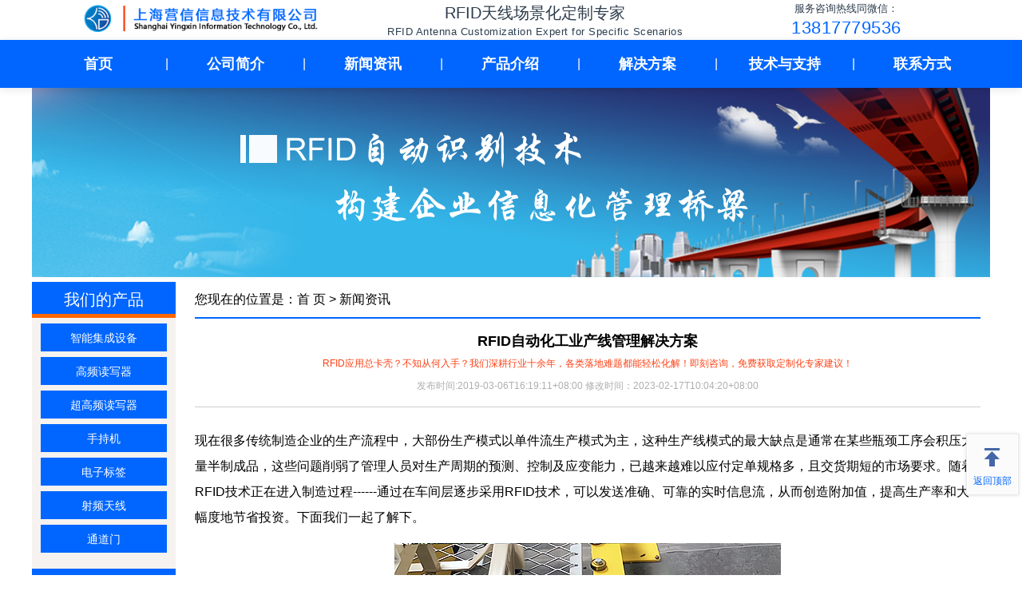

--- FILE ---
content_type: text/html
request_url: http://www.hfrfid.com/rfid/news/824.html
body_size: 19021
content:
<!DOCTYPE HTML>
<html xmlns="http://www.w3.org/1999/xhtml" lang="zh" prefix="og: https://ogp.me/ns#" >
<head>
    <meta http-equiv="Content-Type" content="text/html; charset=gbk">
    <title>RFID自动化工业产线管理解决方案</title>
    <meta name="Keywords" content="RFID技术，生产线管理">
    <meta name="Description" content="基于RFID技术的生产线管理系统成为解决上述问题的有效方案之一，通过采用RFID技术，系统能够自动采集生产数据和设备状态数据，为生产管理者提供生产线所有工序环节的“实时数据”，并且能够结合各工序设备的工艺特点和相关的工艺、质量指标参数，进行各生产重要环节的工艺参数和设备运行参数等生产信息的在线监测和分析，帮助企业实现生产过程中半成品工序、成品工序的计量、仓储的出入库管理的自动化和信息化集成，从而做到对生产操作进行自动实时跟踪，可有效地对各生产岗位进行监督、对产品质量的稳定性和工艺参数的执行率进行监督。">
    <meta property="og:title" content="RFID自动化工业产线管理解决方案" >
    <meta property="og:image" content="http://www.hfrfid.com/rfidtu/RFIDyyyzdcxgl.jpg">
    <meta property="og:image:width" content="484" >
    <meta property="og:image:height" content="300" >
    <meta property="og:image:type" content="image/jpeg" >
    <meta property="og:image:alt" content="RFID自动化工业产线管理解决方案">
    <meta property="og:description" content="基于RFID技术的生产线管理系统成为解决上述问题的有效方案之一，通过采用RFID技术，系统能够自动采集生产数据和设备状态数据，为生产管理者提供生产线所有工序环节的“实时数据”，并且能够结合各工序设备的工艺特点和相关的工艺、质量指标参数，进行各生产重要环节的工艺参数和设备运行参数等生产信息的在线监测和分析，帮助企业实现生产过程中半成品工序、成品工序的计量、仓储的出入库管理的自动化和信息化集成，从而做到对生产操作进行自动实时跟踪，可有效地对各生产岗位进行监督、对产品质量的稳定性和工艺参数的执行率进行监督。">
    <meta property="og:type" content="article">
    <meta property="article:published_time" content="2019-03-06T16:19:11+08:00" >
    <meta property="article:modified_time" content="2023-02-17T10:04:20+08:00" >
    <meta property="og:site_name" content="RFID天线场景化定制专家-智能柜抗金属天线|智能书架书立天线|闸机远距离天线|全类型电子标签读写器天线研发生产">
    <meta property="og:locale" content="zh_CN">
    <meta property="og:url" content="http://www.hfrfid.com/rfid/news/824.html" >
    <meta property="og:product:brand" content="营信">
    <meta name="robots" content="follow, index, max-snippet:-1, max-video-preview:-1, max-image-preview:large">
    <meta name="Author" content="上海营信信息技术有限公司">
    <meta name="format-detection" content="telephone=no, email=no, address=no"> 
    <meta name="mobile-web-app-capable" content="yes">
    <meta name="renderer" content="webkit">
    <meta name="theme-color" content="#0066ff">
    <link rel="manifest" href="/site.webmanifest">
    <link rel="canonical" href="http://www.hfrfid.com/rfid/news/824.html">
    <link rel="alternate" media="only screen and (max-width: 769px)" href="http://www.hfrfid.com/wap/rfid/news/824.html">
    <link rel="alternate" hreflang="zh" href="http://www.hfrfid.com/rfid/news/824.html">
    <link href="/favicon.ico" rel="shortcut icon" type="image/x-icon" >
    <link rel="icon" type="image/png" sizes="16x16" href="http://www.hfrfid.com/logo16.png" >
    <link rel="icon" type="image/png" sizes="32x32" href="http://www.hfrfid.com/logo32.png" >
    <link rel="icon" type="image/png" sizes="96x96" href="http://www.hfrfid.com/logo96.png" >
    <link rel="icon" type="image/png" sizes="192x192" href="http://www.hfrfid.com/logo192.png" >
    <link rel="apple-touch-icon" sizes="180x180" href="http://www.hfrfid.com/apple180.png" >
    <link href="/css/public.css" rel="stylesheet">
    <link href="/css/show.css" rel="stylesheet">
    <script type="application/ld+json">
    {
        "@context": "https://schema.org",
        "@graph": [
            {
                "@type": "Organization",
                "@id": "https://www.rfid021.com/#organization",
                "name": "上海营信信息技术有限公司",
                "url": "https://www.rfid021.com/",
                "logo": {
                    "@type": "ImageObject",
                    "url": "https://www.rfid021.com/images/logo.png",
                    "caption": "上海营信信息技术有限公司Logo",
                    "width": 456,
                    "height": 456
                },
                "areaServed": {
                    "@type": "Place",
                    "name": "全球"
                },
                "contactPoint": {
                    "@type": "ContactPoint",
                    "telephone": "+86-13817779536",
                    "contactType": "销售顾问",
                    "availableLanguage": "中文",
                    "areaServed": "全球"
                }
            },
            {
                "@type": "Organization",
                "@id": "http://www.hfrfid.com/#organization",
                "name": "上海营信-RFID天线分站",
                "url": "http://www.hfrfid.com/",
                "parentOrganization": { "@id": "https://www.rfid021.com/#organization" },
                "areaServed": {
                    "@type": "Place",
                    "name": "全球"
                },
                "description": "上海营信专注RFID电子标签读写器天线研发生产，提供阅读器天线场景化定制服务：可根据智能试剂柜、耗材柜、档案管理柜、书柜（书立天线）、展示台、借还台、分拣线、雪闸门禁签到等金属和复杂场景，精准设计适配层板天线、平板天线、软体天线等读写器RFID天线，同时供应高增益天线（远距离识别）、近场天线（近距离读取）、玻璃钢天线（特殊环境）等性能稳定的超高频天线，全方位满足不同场景识别需求。",
                "contactPoint": {
                    "@type": "ContactPoint",
                    "telephone": "+86-13817779536",
                    "contactType": "销售顾问",
                    "availableLanguage": "中文",
                    "areaServed": "全球"
                },
                "address": {
                    "@type": "PostalAddress",
                    "streetAddress": "上海市恒南路1328号派拉蒙留学生创业园一号楼5楼",
                    "addressLocality": "上海市",
                    "addressRegion": "上海市",
                    "postalCode": "201112",
                    "addressCountry": "CN",
                    "addressCountryName": "中国"
                },
                "logo": {
                    "@type": "ImageObject",
                    "url": "http://www.hfrfid.com/images/logo.png",
                    "caption": "上海营信-RFID天线分站Logo",
                    "width": 456,
                    "height": 456
                }
            },
            {
                "@type": "WebSite",
                "@id": "http://www.hfrfid.com/#website",
                "url": "http://www.hfrfid.com/",
                "name": "上海营信-RFID天线分站",
                "publisher": { "@id": "http://www.hfrfid.com/#organization" },
                "description": "上海营信专注RFID电子标签读写器天线研发生产，提供阅读器天线场景化定制服务：可根据智能试剂柜、耗材柜、档案管理柜、书柜（书立天线）、展示台、借还台、分拣线、雪闸门禁签到等金属和复杂场景，精准设计适配层板天线、平板天线、软体天线等读写器RFID天线，同时供应高增益天线（远距离识别）、近场天线（近距离读取）、玻璃钢天线（特殊环境）等性能稳定的超高频天线，全方位满足不同场景识别需求。"
            },
            {
                "@type": "BreadcrumbList",
                "@id": "http://www.hfrfid.com/#breadcrumb",
                "itemListElement": [
                    {
                        "@type": "ListItem",
                        "position": 1,
                        "name": "上海营信信息技术有限公司",
                        "item": "https://www.rfid021.com/"
                    },
                    {
                        "@type": "ListItem",
                        "position": 2,
                        "name": "上海营信-RFID天线分站",
                        "item": "http://www.hfrfid.com/"
                    },
                    {
                        "@type": "ListItem",
                        "position": 3,
                        "name": "新闻资讯"
                    },
                    {
                        "@type": "ListItem",
                        "position": 4,
                        "name": "RFID自动化工业产线管理解决方案",
                        "item": "http://www.hfrfid.com/rfid/news/824.html"
                    }
                ]
            },
            {
                "@type": "Article",
                "@id": "http://www.hfrfid.com/rfid/news/824.html",
                "headline": "RFID自动化工业产线管理解决方案",
                "image": [
                    {
                        "@type": "ImageObject",
                        "url": "http://www.hfrfid.com/rfidtu/RFIDyyyzdcxgl.jpg",
                        "caption": "RFID自动化工业产线管理解决方案相关图片",
                        "width": 484,
                        "height": 300
                    }
                ],
                "datePublished": "2019-03-06T16:19:11+08:00",
                "dateModified": "2023-02-17T10:04:20+08:00",
                "author": {
                    "@type": "Organization",
                    "name": "上海营信信息技术有限公司",
                    "@id": "https://www.rfid021.com/#organization"
                },
                "publisher": {
                    "@type": "Organization",
                    "name": "上海营信-RFID天线分站",
                    "@id": "http://www.hfrfid.com/#organization",
                    "logo": {
                        "@type": "ImageObject",
                        "url": "http://www.hfrfid.com/images/logo.png"
                    }
                },
                "description": "基于RFID技术的生产线管理系统成为解决上述问题的有效方案之一，通过采用RFID技术，系统能够自动采集生产数据和设备状态数据，为生产管理者提供生产线所有工序环节的“实时数据”，并且能够结合各工序设备的工艺特点和相关的工艺、质量指标参数，进行各生产重要环节的工艺参数和设备运行参数等生产信息的在线监测和分析，帮助企业实现生产过程中半成品工序、成品工序的计量、仓储的出入库管理的自动化和信息化集成，从而做到对生产操作进行自动实时跟踪，可有效地对各生产岗位进行监督、对产品质量的稳定性和工艺参数的执行率进行监督。",
                "mainEntityOfPage": {
                    "@type": "WebPage",
                    "@id": "http://www.hfrfid.com/rfid/news/824.html"
                },
                "articleSection": "RFID新闻资讯，场景化RFID天线定制技术动态与应用案例", 
                "keywords": "RFID技术，生产线管理"  
            }
        ]
    }
    </script> 
</head>
<body>
    <div class="headers">
<div class="header" style="display: flex; align-items: center; height: 50px;">

    <div class="lie1" style="width: 35%; display: flex; justify-content: center; align-items: center;">
        <a href="/" title="RFID天线定制专家-智能柜/书架分拣线专用天线方案">
            <img src="/images/rfidlogo.png" alt="RFID天线定制-智能柜/书架专用天线公司logo" loading="lazy" style="max-height: 40px;">
        </a>
    </div>

    <div class="title-section" style="width: 35%; display: flex; flex-direction: column; justify-content: center; align-items: center;">
        <div style="font-weight: 500; font-size: 20px; color: #2d3c4c; margin: 0; text-align: center; white-space: nowrap;">
            RFID天线场景化定制专家
        </div>
        <span style="font-weight: 400; font-size: 13px; color: #2c3e50; white-space: nowrap; 
                   letter-spacing: 0.5px; margin-top: 2px;">
            RFID Antenna Customization Expert for Specific Scenarios
        </span>
    </div>
    
    <div class="phone-section" style="width: 30%; display: flex; flex-direction: column; justify-content: center; align-items: center;">
        <div style="font-weight: 500; font-size: 13px; color: #2d3c4c; margin: 0; text-align: center; white-space: nowrap;">
            服务咨询热线同微信：
        </div>
        <span style="font-weight: 400; font-size: 22px; color: #0066ff; white-space: nowrap; 
                   letter-spacing: 0.5px; margin-top: 2px;">
            13817779536
        </span>
    </div>
</div>
</div>
    <div class="type">
        <div class="type1">
            <ul>
                <li><a href="/" title="RFID天线定制-智能柜/智能书架专用天线方案">首页</a></li>
                <li class="ge">|</li>
                <li>
                    <a href="/rfid/about/113.html" title="天线研发生产公司-智能柜天线定制企业">公司简介</a>
                    <ul>
                        <li><a href="/rfid/about/113.html"  title="RFID天线研发生产厂家-场景化天线定制专家">公司介绍</a></li>                      
                        <li><a href="/rfid/about/114.html"   title="RFID天线定制-合规说明">法律声明</a></li>                      
                        <li><a href="/rfid/about/112.html"   title="RFID天线定制合作伙伴计划-智能场景天线解决方案合作-RFID天线厂家合作招募">合作伙伴</a></li>                      
                        <li><a href="/rfid/caselist/111-1.html" title="RFID天线应用场景解决方案-成功案例库">典型案例</a></li>      
                    </ul>
                </li>
                <li class="ge">|</li>
                <li>
                    <a href="/rfid/newslist/116-1.html" title="RFID天线以及技术动态-远距离天线案例">新闻资讯</a>
                </li>
                <li class="ge">|</li>
                <li>
                    <a href="/rfid/productlist/119-1.html" title="RFID高频/超高频天线，读写器，手持机，电子标签产品">产品介绍</a>
                    <ul>
                        <li><a href="/rfid/antlist/138-1.html" title="射频天线-试剂柜/层板天线定制">RFID天线</a></li> 
                        <li><a href="/rfid/hflist/122-1.html" title="13.56MHz读写器-试剂柜配套">高频读写器</a></li>                   
                        <li><a href="/rfid/uhflist/121-1.html" title="超高频读写器-远距离天线/近场天线">超高频读写器</a></li> 
                        <li><a href="/rfid/handsetlist/120-1.html" title="手持机-数据采集设备">手持机</a></li> 
                        <li><a href="/rfid/taglist/139-1.html" title="电子标签，抗金属标签">电子标签</a></li>  
                        <li><a href="/rfid/znlist/153-1.html" title="智能柜设备-配套RFID天线">智能集成设备</a></li>                 
                        <li><a href="/rfid/channellist/140-1.html" title="开放式通道门-远距离天线配套">开放式通道门</a></li>   
                    </ul>
                </li>
                <li class="ge">|</li>
                <li>
                    <a href="/rfid/solutionlist/123-1.html" title="RFID天线方案-智能柜层板天线/书立天线定制方案">解决方案</a>
                    <ul>
                        <li><a href="/rfid/logisticslist/125-1.html" title="医疗方案-试剂柜/称重台天线">医疗化工</a></li>                      
                        <li><a href="/rfid/industrylist/128-1.html" title="智能制造-产线/分拣线天线">智能制造</a></li>                      
                        <li><a href="/rfid/personlist/151-1.html" title="人员车辆-高增益/大功率天线应用">人员车辆</a></li>                      
                        <li><a href="/rfid/librarylist/124-1.html" title="图书档案-书立天线/借还台天线">图书档案</a></li>                      
                        <li><a href="/rfid/signlist/126-1.html" title="新零售-展示台13.56MHz天线/圆极化天线应用">智慧零售</a></li>                      
                        <li><a href="/rfid/trafficlist/127-1.html" title="工具管理-大功率天线方案">工具管理</a></li>                      
                        <li><a href="/rfid/clothinglist/152-1.html" title="服装管理-分拣线近场天线">服装管理</a></li>                      
                        <li><a href="/rfid/businesslist/136-1.html" title="其他方案-RFID叉车改装天线">其他方案</a></li>               
                    </ul>
                </li>
                <li class="ge">|</li>
                <li>
                    <a href="/rfid/knowledgelist/134-1.html" title="RFID技术支持-13.56MHz天线资料">技术与支持</a>
                    <ul>
                        <li><a href="/rfid/knowledgelist/134-1.html" title="RFID知识-试剂柜天线原理">RFID知识</a></li>                      
                        <li><a href="/rfid/agreementlist/146-1.html" title="RFID协议-高频天线标准">RFID协议</a></li>                      
                        <li><a href="/rfid/demo/143.html" rel="external nofollow" title="RFID读写器开发包以及天线应用资料下载-开发资源-技术支持">开发包下载</a></li>
                        <li><a href="/rfid/rive/145.html" rel="external nofollow" title="相关驱动下载-读写器驱动-USB驱动-RFID天线配置工具">驱动及工具软件</a></li>                      
                    </ul>
                </li>
                <li class="ge">|</li>
                <li>
                    <a href="/rfid/ontact/130.html"  title="联系我们电话（微信同号）+86-13817779536-RFID天线定制咨询-技术合作申请">联系方式</a>
                </li>
            </ul>
        </div>
    </div>

    
        
    
        
        <div class="hd">
            <img src="/images/rfid12.jpg" alt="RFID自动化工业产线管理解决方案" loading="lazy">
        </div>
        
    
        
    
        
    
        
    
        
    
    <div class="show">
        <div class="lie1">
            <div class="typelist" style="padding-top: 1px;">

     <div class="typename">我们的产品</div>
    
    <ul>
        
        <li><a href="/rfid/znlist/153-1.html"  title="RFID智能集成设备定制-智能试剂柜天线|智能货架天线">智能集成设备</a></li>
        
        <li><a href="/rfid/hflist/122-2.html"  title="高频RFID读写器-高值耗材管理专用|大功率读写器">高频读写器</a></li>
        
        <li><a href="/rfid/uhflist/121-2.html"  title="超高频读写器定制-军标GJB7377.1A读写器|远距离读卡器">超高频读写器</a></li>

        <li><a href="/rfid/handsetlist/120-2.html"  title="工业级RFID手持机-PDA数据采集器|定制手持终端">手持机</a></li>

        <li><a href="/rfid/taglist/139-2.html"  title="特种电子标签定制-抗金属标签|不干胶标签|RFID芯片">电子标签</a></li>
        
        <li><a href="/rfid/antlist/138-2.html"  title="场景化RFID天线定制-超高频天线|高增益远距离天线|近场天线">射频天线</a></li>
       
        <li><a href="/rfid/channellist/140-1.html"  title="RFID通道门天线定制-会议签到系统|图书安全门">通道门</a></li>
                
    </ul>
</div>
<div class="typelist">
    
    <div class="typename">常见应用介绍</div>
    
    <ul>
        <li><a href="/rfid/logisticslist/125-1.html"  title="医疗RFID天线解决方案-试剂管理|医药零售|高值耗材柜">医疗化工</a></li>
        
        <li><a href="/rfid/industrylist/128-1.html"  title="工业制造RFID方案-智能货架天线|物料超市|工位机天线定制">智能制造</a></li>
        
        <li><a href="/rfid/personlist/151-1.html"  title="人员车辆管理RFID-会议签到天线|门禁考勤|定位天线定制">人员车辆</a></li>

        <li><a href="/rfid/librarylist/124-2.html" title="图书档案管理RFID-智能书架天线|档案盘点|书立天线定制">图书档案</a></li>
        
        <li><a href="/rfid/signlist/126-1.html" title="新零售RFID解决方案-珠宝管理|服装门店|无人零售店天线">智慧零售</a></li>
        
        <li><a href="/rfid/trafficlist/127-1.html" title="智能工具管理RFID-工具柜天线|电力工器具库房|定制工具标签">工具管理</a></li>
        
        <li><a href="/rfid/clothinglist/152-1.html" title="服装管理RFID方案-智慧门店天线|吊挂分拣系统|试衣魔镜">服装管理</a></li>
        
        <li><a href="/rfid/businesslist/136-1.html" title="特种RFID天线方案-叉车改装天线|智能货架|库位标签定制">其他方案</a></li>
               
    </ul>
</div>

<div class="typelist">
    
    <div class="typename">部分成功案例</div>
    
    <ul>
        
        <li><a href="/rfid/caselist/111-1.html" title="典型案例-RFID天线应用场景解决方案-成功案例库">应用案例</a></li>      
    </ul>
</div>


<div class="typelist">
    
    <div class="typename">技术与支持</div>
    
    <ul>
        
        <li><a href="/rfid/knowledgelist/134-2.html" title="RFID技术知识-射频识别技术|军标GJB7377.1A|NFC技术解析">RFID知识</a></li>
        
        <li><a href="/rfid/agreementlist/146-2.html" title="RFID协议标准-ISO/IEC 15693|ISO/IEC 18000-6C|EPC CLASS1 G2">RFID协议</a></li>
        
        <li><a href="/rfid/demo/143.html" rel="external nofollow"  title="RFID读写器开发包以及天线应用资料下载-开发资源-技术支持">开发包下载</a></li>
        
         <li><a href="/rfid/rive/145.html" rel="external nofollow" title="相关驱动下载-读写器驱动-USB驱动-RFID天线配置工具">驱动及工具软件</a></li>
        
    </ul>
</div>

        </div>

        <div class="lie2">
            <div class="weizhi">
                您现在的位置是：<a href="/" title="RFID天线场景化定制专家-智能柜抗金属天线|智能书架书立天线|闸机远距离天线|全类型电子标签读写器天线研发生产">首 页</a> > <a href="/rfid/newslist/116-1.html">新闻资讯</a>
            </div>
            <div class="title">
                <h1>RFID自动化工业产线管理解决方案</h1>
                <span style="color: #fd4114;"><p>RFID应用总卡壳？不知从何入手？我们深耕行业十余年，各类落地难题都能轻松化解！即刻咨询，免费获取定制化专家建议！</p></span>
                <span style="color: #B0AEAE;"><p>发布时间:2019-03-06T16:19:11+08:00 修改时间：2023-02-17T10:04:20+08:00</p></span>
            </div>

            <div class="content">
                <p style="white-space: normal; line-height: 2em;">现在很多传统制造企业的生产流程中，大部份生产模式以单件流生产模式为主，这种生产线模式的最大缺点是通常在某些瓶颈工序会积压大量半制成品，这些问题削弱了管理人员对生产周期的预测、控制及应变能力，已越来越难以应付定单规格多，且交货期短的市场要求。随着RFID技术正在进入制造过程------通过在车间层逐步采用RFID技术，可以发送准确、可靠的实时信息流，从而创造附加值，提高生产率和大幅度地节省投资。下面我们一起了解下。</p><p style="text-align: center; line-height: 2em;"><img src="http://www.hfrfid.com/rfidtu/RFIDyyyzdcxgl.jpg" alt="RFID智能工业产线" style="width: 484px; height: 300px;" title="RFID智能工业产线" width="484" vspace="0" height="300" border="0"/></p><p style="text-align: center; line-height: 2em;"><a href="http://www.hfrfid.com/rfid/industry/1098.html" target="_blank" title="RFID智能工业产线" textvalue="相关解决方案：RFID智能工业产线"><span style="font-size: 16px;">相关解决方案：RFID智能工业产线</span></a></p><p style="white-space: normal; line-height: 2em;">　　一、 系统简介</p><p style="white-space: normal;"><br/></p><p style="white-space: normal; line-height: 2em;">　　基于RFID技术的生产线管理系统成为解决上述问题的有效方案之一，通过采用RFID技术，系统能够自动采集生产数据和设备状态数据，为生产管理者提供生产线所有工序环节的“实时数据”，并且能够结合各工序设备的工艺特点和相关的工艺、质量指标参数，进行各生产重要环节的工艺参数和设备运行参数等生产信息的在线监测和分析，帮助企业实现生产过程中半成品工序、成品工序的计量、仓储的出入库管理的自动化和信息化集成，从而做到对生产操作进行自动实时跟踪，可有效地对各生产岗位进行监督、对产品质量的稳定性和工艺参数的执行率进行监督。</p><p style="white-space: normal;"><br/></p><p style="white-space: normal; line-height: 2em;">　　RFID生产线管理系统采用电子工票取代传统的纸质工票，为生产流水线上的每一个单品工件使用一张RFID电子标签，在每个工位上安装一台RFID读卡器。当工人每完成一次作业时，系统通过RFID采集设备自动将工件的信息直接发送到电脑系统，系统自动完成计件工资计算和各种生产统计工作，为企业提供一套完整的解决方案。</p><p style="white-space: normal;"><br/></p><p style="white-space: normal; line-height: 2em;">　&nbsp; &nbsp;二、 系统总体架构</p><p style="white-space: normal;"><br/></p><p style="white-space: normal; line-height: 2em;">　　RFID生产线管理系统是MES项目中将生产过程采用RFID刷卡方式完成工序流转和数据采集，解决生产过程控制的问题，同时基于以往实施ERP和MES系统的成功经验，完成从采购、库存、销售到财务核算的整套信息系统规划，实现销售、采购、库存、生产、财务、质量、成本、设备、工艺、人员管理的有机整合，实现公司全面信息化和无纸化。</p><p style="text-align: center; line-height: 2em;"><img src="http://www.hfrfid.com/rfidtu/RFIDccglrs.jpg" alt="RFID智能制造叉车改装"/></p><p style="text-align: center; line-height: 2em;"><a href="http://www.hfrfid.com/rfid/industry/916.html" target="_blank" title="RFID智能制造叉车改装" textvalue="相关解决方案：RFID智能制造叉车改装"><span style="font-size: 16px;">相关解决方案：RFID智能制造叉车改装</span></a></p><p style="white-space: normal; line-height: 2em;">　　三、 系统流程设计</p><p style="white-space: normal;"><br/></p><p style="white-space: normal; line-height: 2em;">　　以一条完整的服装生产线为例，设计rfid节点流程管理如下：</p><p style="white-space: normal;"><br/></p><p style="white-space: normal; line-height: 2em;">　　(1）在每卷布上赋予一张唯一ID号的RFID电子标签，裁剪部门按照生产计划单领料、铺布、裁剪，同时用RFID采集终端在领料、铺布、裁剪三个节点处记录领料人、领料时间、领料品名、布匹规格、铺布工名称、裁剪工名称等基本信息，录入电子裁床单，上传电脑端后台数据库；</p><p style="white-space: normal; line-height: 2em;">&nbsp; &nbsp; &nbsp; (2）裁剪后把相同部位的多层衣片按照尺码、布层、颜色等规则捆扎起来，然后每扎赋予新的一张RFID电子标签扎单，并把该电子标签扎单关联到对应的裁床单据上，同时录入每扎衣片的属性，比如款号、尺码、颜色、批次、裁床号，以及工序号、扎单号和件数等信息；电子标签扎单的作用是标示衣片的属性、裁剪的批次，指示该捆衣片需要执行的加工工序和本批次产品的件数，以及记录各工位工作量信息；</p><p style="white-space: normal; line-height: 2em;">&nbsp; &nbsp; &nbsp;(3）缝纫车间到裁床部门领取捆扎好的衣片，按照生产流程把相同扎单号的衣片配套捆绑在一起，并徒手递送到对应的工位上；工人完全依靠扎单上的信息来进行生产操作，以保证每件衣服都是遵照计划好的工序、由相同属性的衣片缝制而成的。每个工位安装一台RFID读写器，负责采集工位号、工作时间、工人信息、工序等基本信息，上传到电脑端后台系统；</p><p style="white-space: normal; line-height: 2em;">&nbsp; &nbsp; &nbsp;(4）工位上的工人领到衣片后进行规定工序的操作，操作完成后用RFID读写器采集电子标签扎单ID号并关联上工号，上传到后台系统，以作为核算计件工资的凭证；</p><p style="white-space: normal; line-height: 2em;">&nbsp; &nbsp; &nbsp;(5）配扎工把前道工序完成的半成品收集起来，再次和相同扎号的其他部位衣片配套捆绑，手工传送到下一道工序；</p><p style="white-space: normal; line-height: 2em;">&nbsp; &nbsp; &nbsp;(6）重复操作4、5步骤，直至所有工序完成，成品包装并用RFID采集器采集标签信息入库。</p><p style="text-align: center; line-height: 2em;"><img src="http://www.hfrfid.com/rfidtu/RFIDccgl.jpg" alt="RFID仓储物流与供应链" style="width: 484px; height: 300px;" width="484" vspace="0" height="300" border="0"/></p><p style="text-align: center; line-height: 2em;"><a href="http://www.hfrfid.com/rfid/business/214.html" target="_blank" title="RFID仓储物流与供应链" textvalue="相关解决方案：RFID仓储物流与供应链"><span style="font-size: 16px;">相关解决方案：RFID仓储物流与供应链</span></a></p><p style="white-space: normal; line-height: 2em;">　　四、 系统特点</p><p style="white-space: normal;"><br/></p><p style="white-space: normal; line-height: 2em;">　　(1）可控性强，能精确规划允许数据采集的范围；</p><p style="white-space: normal; line-height: 2em;">&nbsp; &nbsp; &nbsp; &nbsp;(2）标签内容可读写，可重复使用，节约成本；</p><p style="white-space: normal; line-height: 2em;">&nbsp; &nbsp; &nbsp; &nbsp;(3）提供信息系统获取实时数据的自动化手段；</p><p style="white-space: normal; line-height: 2em;">&nbsp; &nbsp; &nbsp; &nbsp;(4）实现精细生产及准时生产</p><p style="white-space: normal; line-height: 2em;">&nbsp; &nbsp; &nbsp; &nbsp;(5）优化生产过程，提高生产、管理效率；</p><p style="white-space: normal; line-height: 2em;">&nbsp; &nbsp; &nbsp; &nbsp;(6）节约成本；</p><p style="white-space: normal; line-height: 2em;">&nbsp; &nbsp; &nbsp; &nbsp;(7）生产瓶颈分析及报警；<br/></p><p style="white-space: normal; line-height: 2em;">　　(8）实时性高、安全稳定；<br/></p><p style="white-space: normal; line-height: 2em;">&nbsp; &nbsp; &nbsp; &nbsp;(9）实现产品质量追溯。<br/></p><p style="white-space: normal;"><br/></p><p style="white-space: normal; line-height: 2em;">&nbsp; &nbsp; &nbsp; 相关RFID硬件产品：<br/></p><p style="line-height: 2em;"><span style="font-family: arial, helvetica, sans-serif; font-size: 16px;">RFID高频13.56MHz<a href="http://www.hfrfid.com/rfid/uhf/892.html" target="_blank" title="工业读写器">工业读写器</a>HR2878，采用铜镀镍材料外壳，高防护等级，支持工业MODBUS RTU等通信协议，方便用户通集成到PLC等控制系统中。<a href="https://www.shyxr.com/" target="_blank" title="读卡器">读卡器</a>工作频率为13.56MHZ，支持对I-CODE 2、I-CODE SLI等符合<a href="http://www.hfrfid.com/rfid/agreement/221.html" target="_blank" title="ISO/IEC 15693协议">ISO/IEC 15693</a>国际标准协议格式<a href="http://www.hfrfid.com/rfid/tag/1172.html" target="_blank" title="电子标签">电子标签</a>的读取，可读写完整数据块数据。主要应用于<a href="http://www.hfrfid.com/rfid/industry/1098.html" target="_blank" title="工业产线">工业产线</a>、模具管理、刀具管理、AGV、防伪溯源、物流分拣及生产过程控制等多种<a href="http://www.hfrfid.com/" target="_blank" title="RFID">RFID</a>系统应用领域。</span></p><p style="text-align: center; line-height: 2em;"><img style="width: 484px; height: 300px;" alt="RFID高频13.56MHz工业一体式读写器HR2878" src="http://www.hfrfid.com/cpt/HR2878.jpg" width="484" vspace="0" height="300" border="0"/></p><p style="text-align: center; line-height: 2em;"><a href="http://www.hfrfid.com/rfid/hf/853.html" target="_blank" title="RFID高频13.56MHz工业一体式读写器HR2878" textvalue="RFID高频13.56MHz工业一体式读写器HR2878" style="text-decoration: underline; font-family: arial, helvetica, sans-serif; font-size: 16px;"><span style="font-family: arial, helvetica, sans-serif; font-size: 16px;">RFID高频13.56MHz工业一体式读写器HR2878</span></a></p><p style="line-height: 2em;"><span style="font-family: arial, helvetica, sans-serif; font-size: 16px;">RFID超高频远距离四通道读写器UR6258是基于IMPINJ <a href="http://www.hfrfid.com/rfid/uhf/697.html" target="_blank" title="R2000芯片读写器">R2000芯片</a>深度开发的一款高性能的UHF超高频<a href="http://www.hfrfid.com/" target="_blank" title="电子标签读写器">电子标签读写器</a>，支持<a href="http://www.hfrfid.com/rfid/agreement/223.html" target="_blank" title="RFID超高频高频ISO18000-6C(EPC CLASS1 G2)协议">EPC C1G2（ISO18000-6C）</a>，<span style="font-size: 16px;">可选配支持<strong>国标GB29768协议</strong>，<strong>军标GJB7377.1A-2011/2018协议</strong>，可选配支持<strong>无源测温</strong>，冷链测温。</span>广泛应用于仓储进出、<a href="http://www.hfrfid.com/rfid/library/883.html" target="_blank" title="图书管理">图书管理</a>、称重管理、<a href="http://www.hfrfid.com/rfid/logistics/941.html" target="_blank" title="被服管理">被服管理</a>、物流分拣、<a href="http://www.hfrfid.com/rfid/person/215.html" target="_blank" title="车辆识别系统">车辆识别系统</a>、门禁系统、防伪系统及生产过程控制等多种无线射频识别（RFID）系统。</span></p><p style="text-align: center; line-height: 2em;"><img src="http://www.hfrfid.com/cpt/UR6258.jpg" title="RFID超高频远距离四通道读写器UR6258" alt="RFID超高频远距离四通道读写器UR6258" style="width: 484px; height: 300px;" width="484" vspace="0" height="300" border="0"/></p><p style="text-align: center; line-height: 2em;"><a href="http://www.hfrfid.com/rfid/uhf/206.html" target="_blank" title="RFID超高频远距离四通道读写器UR6258" textvalue="RFID超高频远距离四通道读写器UR6258" style="text-decoration: underline; font-family: arial, helvetica, sans-serif; font-size: 16px;"><span style="font-family: arial, helvetica, sans-serif; font-size: 16px;">RFID超高频远距离四通道读写器UR6258</span></a></p><p style="line-height: 2em;"><span style="font-family: arial, helvetica, sans-serif; font-size: 16px;">RFID超高频工业级读写器UR5306是一款高性能的UHF超高频<a href="http://www.hfrfid.com/" target="_blank" title="电子标签读写器">电子标签读写器</a>，广泛应用于工业产线、模具管理、刀具管理、AGV定位、防伪溯源、物流分拣及生产过程控制等多种<a href="https://www.rfid021.com/" target="_blank" title="RFID">RFID</a>系统应用领域。</span></p><p style="text-align: center; line-height: 2em;"><img style="width: 484px; height: 300px;" alt="RFID超高频读写器UR5306" src="http://www.hfrfid.com/cpt/UR5306.jpg" width="484" vspace="0" height="300" border="0"/></p><p style="text-align: center; line-height: 2em;"><a href="http://www.hfrfid.com/rfid/uhf/892.html" target="_blank" title="RFID超高频工业级一体式读写器UR5306" textvalue="RFID超高频工业级一体式读写器UR5306" style="text-decoration: underline; font-family: arial, helvetica, sans-serif; font-size: 16px;"><span style="font-family: arial, helvetica, sans-serif; font-size: 16px;">RFID超高频工业级一体式读写器UR5306</span></a></p><p style="line-height: 2em;"><span style="font-family: arial, helvetica, sans-serif; font-size: 16px;">RFID超高频工业应用天线UA1313是一款高性能的UHF超高频天线。可广泛应用于工位产线、<a href="http://www.hfrfid.com/rfid/traffic/1096.html" target="_blank" title="智能工具柜">智能工具柜</a>、模具定位、智能书架、<a href="http://www.hfrfid.com/rfid/zn/1383.html" target="_blank" title="智能档案柜">智能档案柜</a>、共享书柜、<a href="http://www.hfrfid.com/rfid/logistics/941.html" target="_blank" title="被服管理">被服管理</a>、档案管理、药品监管、<a href="http://www.hfrfid.com/rfid/logistics/1092.html" target="_blank" title="高值耗材柜">高值耗材柜</a>、门禁、防伪系统及生产过程控制等多种无线射频识别（<a href="https://www.rfid021.com/" target="_blank" title="RFID">RFID</a>）系统。</span></p><p style="text-align: center; line-height: 2em;"><img src="http://www.hfrfid.com/cpt/UA1313.jpg" alt="RFID超高频工业应用天线UA1313" style="width: 484px; height: 300px;" width="484" vspace="0" height="300" border="0"/></p><p style="text-align: center; line-height: 2em;"><a href="http://www.hfrfid.com/rfid/ant/157.html" target="_blank" title="RFID超高频工业应用天线UA1313" textvalue="RFID超高频工业应用天线UA1313" style="text-decoration: underline; font-family: arial, helvetica, sans-serif; font-size: 16px;"><span style="font-family: arial, helvetica, sans-serif; font-size: 16px;">RFID超高频工业应用天线UA1313</span></a></p>


<div align="center">
    <div>
        <span style="font-family:Microsoft YaHei;font-size:24px;color:#FD4114;line-height:2;"><strong>需要我们协助吗？</strong></span><br/>
    </div><br/><span style="line-height:2;font-size:14px;">无论产品咨询、还是RFID相关技术探讨，欢迎与我们联系，超15年行业经验的我们有专业的技术支持为您提供服务。</span><br/><span style="line-height:2;font-size:14px;"> 上海营信专注于按客户使用场景定制开发高频/超高频天线，研发生产RFID读写器/电子标签/手持终端和系统集成。我们的RFID天线可以用于许多不同的领域，如医疗耗材管理、试管试剂管理、档案管理、仓储管理、资产管理、图书管理、智能制造、工业自动识别等多个领域，欢迎与我们合作，上海营信，经<span style="line-height: 2; font-size: 14px; color: rgb(255, 0, 0);"><strong>营</strong></span>诚<span style="line-height: 2; font-size: 14px; color: rgb(255, 0, 0);"><strong>信</strong></span> 值得您信赖。</span>
</div>


<!-- 资讯新加相关开始 -->
<div class="lie3">
    <h2>相关RFID天线产品介绍</h2>
    <div class="list">
        <ul>
            
            <li>
                <h3 style="font-weight: normal;">
                    <a href="/rfid/ant/1945.html" title="场景化定制RFID智能货架层板读写器天线HAHJANT">
                        场景化定制RFID智能货架层板读写器天线HAHJANT
                    </a>
                </h3>
            </li>
            
            <li>
                <h3 style="font-weight: normal;">
                    <a href="/rfid/ant/1944.html" title="智能防爆试剂柜定制层板RFID电子标签读写器天线HA4539">
                        智能防爆试剂柜定制层板RFID电子标签读写器天线HA4539
                    </a>
                </h3>
            </li>
            
            <li>
                <h3 style="font-weight: normal;">
                    <a href="/rfid/ant/1943.html" title="工矿行车定位耐高湿高温高粉尘高频RFID电子标签读写器天线HA5717">
                        工矿行车定位耐高湿高温高粉尘高频RFID电子标签读写器天线H...
                    </a>
                </h3>
            </li>
            
            <li>
                <h3 style="font-weight: normal;">
                    <a href="/rfid/ant/1366.html" title="RFID智能书柜/档案柜/图纸柜书立天线HA2621">
                        RFID智能书柜/档案柜/图纸柜书立天线HA2621
                    </a>
                </h3>
            </li>
            
            <li>
                <h3 style="font-weight: normal;">
                    <a href="/rfid/ant/158.html" title="RFID超高频远距离高增益电子标签读写器天线UA2626">
                        RFID超高频远距离高增益电子标签读写器天线UA2626
                    </a>
                </h3>
            </li>
            
            <li>
                <h3 style="font-weight: normal;">
                    <a href="/rfid/ant/157.html" title="RFID超高频智能柜高增益电子标签读写器天线UA1313">
                        RFID超高频智能柜高增益电子标签读写器天线UA1313
                    </a>
                </h3>
            </li>
            
        </ul>
    </div>
</div>
<div class="lie4">
    <h2>相关RFID天线解决方案介绍</h2>
    <div class="list">
        <ul>
            
            <li>
                <h3 style="font-weight: normal;">
                    <a href="/rfid/library/1334.html" title="RFID智能档案柜">
                        RFID智能档案柜
                    </a>
                </h3>
            </li>
            
            <li>
                <h3 style="font-weight: normal;">
                    <a href="/rfid/library/1218.html" title="RFID高频ISO/IEC 18000-3协议对智能档案管理的技术优势">
                        RFID高频ISO/IEC 18000-3协议对智能档案管理...
                    </a>
                </h3>
            </li>
            
            <li>
                <h3 style="font-weight: normal;">
                    <a href="/rfid/library/1142.html" title="RFID高频读写器用于街道图书馆自助借还书服务">
                        RFID高频读写器用于街道图书馆自助借还书服务
                    </a>
                </h3>
            </li>
            
            <li>
                <h3 style="font-weight: normal;">
                    <a href="/rfid/traffic/1096.html" title="RFID电力行业安全工器具管理柜介绍">
                        RFID电力行业安全工器具管理柜介绍
                    </a>
                </h3>
            </li>
            
            <li>
                <h3 style="font-weight: normal;">
                    <a href="/rfid/logistics/1092.html" title="RFID高值耗材柜/药品零售智能柜解决方案">
                        RFID高值耗材柜/药品零售智能柜解决方案
                    </a>
                </h3>
            </li>
            
            <li>
                <h3 style="font-weight: normal;">
                    <a href="/rfid/clothing/930.html" title="RFID服装门店管理解决方案">
                        RFID服装门店管理解决方案
                    </a>
                </h3>
            </li>
            
        </ul>
    </div>
</div>
<div style="clear:both"></div>


<div class="lie3">
    <h2>相关RFID天线应用案例介绍</h2>
    <div class="list">
        <ul>
            
            <li>
                <h3 style="font-weight: normal;">
                    <a href="/rfid/case/1954.html" title="RFID超高频圆极化高增益天线助力上海市公安局档案管理数字化案例">
                        RFID超高频圆极化高增益天线助力上海市公安局档案管理数字化...
                    </a>
                </h3>
            </li>
            
            <li>
                <h3 style="font-weight: normal;">
                    <a href="/rfid/case/1953.html" title="RFID高频智能书柜书立天线应用于街道图书管理案例">
                        RFID高频智能书柜书立天线应用于街道图书管理案例
                    </a>
                </h3>
            </li>
            
            <li>
                <h3 style="font-weight: normal;">
                    <a href="/rfid/case/1952.html" title="RFID高频智能柜天线应用于智能试剂柜管理案例分享">
                        RFID高频智能柜天线应用于智能试剂柜管理案例分享
                    </a>
                </h3>
            </li>
            
            <li>
                <h3 style="font-weight: normal;">
                    <a href="/rfid/case/1951.html" title="高频场景化定制RFID天线与电子标签读写器应用于法院档案管理柜案例">
                        高频场景化定制RFID天线与电子标签读写器应用于法院档案管理...
                    </a>
                </h3>
            </li>
            
            <li>
                <h3 style="font-weight: normal;">
                    <a href="/rfid/case/577.html" title="高频定制闸机天线应用于张家口滑雪场雪闸门禁签到应用案例">
                        高频定制闸机天线应用于张家口滑雪场雪闸门禁签到应用案例
                    </a>
                </h3>
            </li>
            
        </ul>
    </div>
</div>
<div class="lie4">
    <h2>相关RFID天线技术文章科普分享</h2>
    <div class="list">
        <ul>
            
            <li>
                <h3 style="font-weight: normal;">
                    <a href="/rfid/knowledge/1961.html" title="高频抗金属RFID天线定制-从原理阐述智能柜和智能货架识别核心方案">
                        高频抗金属RFID天线定制-从原理阐述智能柜和智能货架识别核...
                    </a>
                </h3>
            </li>
            
            <li>
                <h3 style="font-weight: normal;">
                    <a href="/rfid/knowledge/1960.html" title="超高频RFID读写器天线选型：dBi vs dBd高增益与圆极化天线解析">
                        超高频RFID读写器天线选型：dBi vs dBd高增益与圆...
                    </a>
                </h3>
            </li>
            
            <li>
                <h3 style="font-weight: normal;">
                    <a href="/rfid/knowledge/1949.html" title="一文读懂RFID超高频大增益天线，超高频天线的dBi与dBd有什么关系">
                        一文读懂RFID超高频大增益天线，超高频天线的dBi与dBd...
                    </a>
                </h3>
            </li>
            
            <li>
                <h3 style="font-weight: normal;">
                    <a href="/rfid/knowledge/1948.html" title="实战RFID天线选型指南：从原理到场景化定制，精准匹配读写器与电子标签">
                        实战RFID天线选型指南：从原理到场景化定制，精准匹配读写器...
                    </a>
                </h3>
            </li>
            
<li>
    <a href="/rfid/demo/143.html" title="RFID读写器开发包DEMO演示软件SDK调用库下载" style="font-weight: normal;">
        RFID读写器开发包DEMO演示软件SDK调用库下载
    </a>
</li>
        </ul>
    </div>
</div>
<div style="clear:both"></div>
<!-- 资讯新加相关结束 -->

                <p style="text-align: center;">
                    <span style="font-size: 16px;">
                        <strong>
                            <span style="color: #0066FF;"> 请继续浏览相关产品与解决方案，或点击右边下载： </span>
                            <a href="https://www.rfid021.com/rfiddown/上海营信信息产品介绍.pdf" rel="external nofollow" target="_blank" title="RFID读写器和应用方案PDF电子版彩页">RFID读写器和应用方案PDF电子版彩页</a>
                        </strong>
                    </span><strong><span style="color: #0066FF;">或扫描下方视频号查看我们的应用测试视频</span></strong>
                </p>
            </div>
                    <table class="modern-table">
                          <tbody>
                                <tr class="modern-row">
                        <td class="ys">
                            <p>上一篇：<a href="/rfid/news/823.html">RFID智能卡系统解决方案（二）</a></p>
                            <p>下一篇：<a href="/rfid/news/825.html">RFID车辆称重管理解决方案</a></p>
                        </td>
                    </tr>
                </tbody>
            </table>
        </div>
    </div>
    <div style="clear:both"></div>

    <script type="text/javascript" src="/js/pagemode.js"></script><script>checkMode(1)</script> <div class="footer">
    <div class="footer1">
        <div class="lie1">
            <div class="t1">上海营信信息技术有限公司</div>
            <div class="t2">
                <p>版权所有：上海营信信息技术有限公司</p>
                <p>备案号：<a href="https://beian.miit.gov.cn/"  rel="external nofollow"   target="_blank">沪ICP备11007100号-7</a></p>
                <p>公网安备案： <img src="/images/batb.png" alt="公安备案" width="15" height="20" /> 沪公网安备 31011202008781号</p>
                <p>keywords：<a href="http://www.hfrfid.com/sitemap_pc.xml"  title="场景化定制RFID天线" target="_blank"><strong>RFID天线</strong></a> <a href="http://www.hfrfid.com/sitemap_wap.xml" title="RFID智能书架天线，高频天线" target="_blank"><strong>RFID天线</strong></a></p>
                <p>声明：本站部分内容图片来源于互联网，如有侵权，请联系管理员删除，谢谢！</p>
            </div>
        </div>
    

        <div class="lie2">
            <ul>
                <li>
                    <div class="t1"  style="font-size: 18px;"><b>商务咨询</b></div>
                    <div class="t2"></div>
                    <div class="t4"><img src="/images/wx2.jpg" alt="场景化定制天线商务咨询" style="width: 120px;"></div>
                </li>
                <li>
                    <div class="t1"  style="font-size: 18px;"><b>技术咨询</b></div>
                    <div class="t2"></div>
                    <div class="t4"><img src="/images/rfid.jpg" alt="电子标签读写器定制天线技术咨询" style="width: 120px;"></div>
                </li>
                <li>
                    <div class="t1"  style="font-size: 18px;"><b>微信视频号</b></div>
                    <div class="t2" style="font-size: 12px;"><b>产品测试和方案介绍</b></div>
                    <div class="t4"><img src="/images/wx5.jpg" alt="电子标签读写器定制天线产品演示" style="width: 120px;"></div>
                </li>
            </ul>
        </div>
        <div style="clear:both"></div>
        <div class="youqing" style="padding-top: 10px;">
            友情链接：

<a href="http://www.nxprfid.com/"   target="_blank" title="RFID电子标签场景化定制|抗金属标签|不干胶标签|耐高温标签|RFID标签厂家">RFID电子标签</a>|
<a href="http://www.hidrfid.com/"  target="_blank" title="英频杰Impinj|Alien意联|Zebra斑马|Datalogic得利捷|CipherLAB欣技RFID读写器/手持终端/电子标签">英频杰Impinj</a>|
<a href="https://www.rfid021.com/" target="_blank" title="RFID读写器-高频/超高频电子标签阅读器|定制天线|手持终端">RFID读写器</a>|
<a href="https://www.shyxr.com/" target="_blank" title="RFID工业读写器|定制天线|工业载码体">工业读写器</a>|
<a href="https://www.rfidalien.com/"  target="_blank"  title="RFID设备厂家|高频/超高频电子标签读写器">RFID设备</a>|
<a href="https://www.rfidimpinj.com/" target="_blank" title="手持终端|超高频/高频读写器|电子标签|定制天线">超高频手持机</a>|
<a href="https://www.cslrfid.com" target="_blank" title="RFID阅读器（高频/超高频电子标签读写器）与射频天线">阅读器</a>|
        </div>
    </div>
</div>


<!-- Baidu 主动推送开始 -->      
<script>
(function(){
    var bp = document.createElement('script');
    var curProtocol = window.location.protocol.split(':')[0];
    if (curProtocol === 'https') {
        bp.src = 'https://zz.bdstatic.com/linksubmit/push.js';
    } else {
        bp.src = 'http://push.zhanzhang.baidu.com/push.js';
    }
    var s = document.getElementsByTagName("script")[0];
    s.parentNode.insertBefore(bp, s);
})();
</script>
 <!-- Baidu 主动推送结束 --> 

<!-- 360 主动推送开始 -->   
<script type="text/javascript">
(function() {
    const siteDomain = 'http://www.hfrfid.com';
    const isProduction = true;
    const currentUrl = window.location.href;
    if (!isProduction || !currentUrl.startsWith(siteDomain)) {
        return; 
    }
    const encodedUrl = encodeURIComponent(currentUrl);
    const pushApi = `http://jz.360.cn/lianmeng/submiturl.jsp?url=${encodedUrl}&type=web&t=${Date.now()}`;
    const pushImg = new Image(1, 1); 
    pushImg.style.display = 'none';     
    pushImg.onload = function() {
        console.log('360搜索推送请求已发送：', currentUrl);
        if (pushImg.parentNode) {
            pushImg.parentNode.removeChild(pushImg);
        }
    };
    pushImg.onerror = function() {
        console.warn('360推送请求发送失败（接口无响应，属正常现象）：', currentUrl);
        if (pushImg.parentNode) {
            pushImg.parentNode.removeChild(pushImg);
        }
    };
    document.body.appendChild(pushImg);
    pushImg.src = pushApi;
})();
</script>
<!-- 360 主动推送结束 -->  

<!-- 搜狗 主动推送开始 -->  
<script type="text/javascript">
(function() {
   const siteDomain = 'http://www.hfrfid.com'; 
    const isProduction = true; 
    const currentUrl = window.location.href;
    if (!isProduction || !currentUrl.startsWith(siteDomain)) {
        return; 
    }
    const pushApi = 'https://fanyi.sogou.com/revive/spider';
    const params = new URLSearchParams();
    params.append('url', currentUrl);
    params.append('type', 'web'); // 提交类型：web-网页，mobile-移动端
    fetch(pushApi, {
        method: 'POST',
        body: params,
        mode: 'no-cors', // 跨域兼容
        headers: {
            'Content-Type': 'application/x-www-form-urlencoded; charset=gbk'
        }
    })
    .then(() => {
        console.log('搜狗蜘蛛推送成功：', currentUrl);
    })
    .catch((err) => {
        console.warn('搜狗蜘蛛推送失败：', err);
    });
})();
</script>
<!-- 搜狗 主动推送结束 -->  

<!-- 必应 主动推送开始 -->
<script>
window.onload = function() {
  const currentUrl = window.location.href;
  fetch(`/api/bing-submit?url=${encodeURIComponent(currentUrl)}`)
    .catch(err => console.log('必应自动提交请求触发失败:', err));
};
</script>
<!-- 必应 主动推送结束 -->

<!-- Baidu   hfrfid 统计开始 -->
<script>
var _hmt = _hmt || [];
(function() {
    var currentDomain = window.location.hostname;
    var allowedDomain = 'hfrfid.com';
    var isAllowed = currentDomain === allowedDomain || 
                   currentDomain.endsWith('.' + allowedDomain);
    if (isAllowed) {
        var hm = document.createElement("script");
        hm.src = "https://hm.baidu.com/hm.js?e8a21d12b4178e78caf1777603b6b918";
        var s = document.getElementsByTagName("script")[0];
        s.parentNode.insertBefore(hm, s);
    }
})();
</script>
 <!-- Baidu 统计结束 -->

 <!-- 360主动推送开始 -->      
<script>
(function(){
var src = "https://jspassport.ssl.qhimg.com/11.0.1.js?d182b3f28525f2db83acfaaf6e696dba";
document.write('<script src="' + src + '" id="sozz"><\/script>');
})();
</script>
 <!--360主动推送结束 --> 

 <!-- 360统计开始 hf-->      
<script>
(function() {
    const currentHost = window.location.hostname;
    const allowedDomain = 'hfrfid.com';
    const isAllowed = currentHost === allowedDomain || currentHost.endsWith('.' + allowedDomain);
    if (isAllowed) {
        (function(b,a,e,h,f,c,g,s){b[h]=b[h]||function(){(b[h].c=b[h].c||[]).push(arguments)};
        b[h].s=!!c;g=a.getElementsByTagName(e)[0];s=a.createElement(e);
        s.src="//s.union.360.cn/"+f+".js";s.defer=!0;s.async=!0;g.parentNode.insertBefore(s,g)
        })(window,document,"script","_qha",627921,false);
    }
})();
</script>
 <!--360统计结束 hf --> 


<style type="text/css">
    .quick_links_wrap.quick_links_dockright {
        margin-left: 0;
        left: auto;
        right: 4px;
    }

    .quick_links_wrap {
        font-size: 0;
        width: 66px;
        position: fixed;
        right: 20px;
        bottom: 100px;
        z-index: 9;
        -webkit-transition: width linear .4s;
        -moz-transition: width linear .4s;
        -ms-transition: width linear .4s;
        transition: width linear .4s;
        _position: absolute;
        _bottom: auto;
        _top: expression(documentElement.scrollTop+documentElement.clientHeight-this.offsetHeight-10);
    }

    .quick_links_allow_gotop {
        height: 277px;
    }

    .quick_links_panel {
        background: #FBFBFB;
        border: 1px solid #EAEAEA;
        box-shadow: 0 0 4px rgb(0 0 0 / 14%);
        padding-bottom: 30px;
        height: 45px;
        width: 64px;
        overflow: hidden;
        position: absolute;
        left: 0;
        bottom: 0;
        -webkit-transition: all ease .4s;
        -moz-transition: all ease .4s;
        -ms-transition: all ease .4s;
        transition: all ease .4s;
    }

    .quick_links_allow_gotop .quick_links, .quick_links_min .quick_links_allow_gotop .quick_links {
        top: 0;
    }

    .quick_links {
        width: 100%;
        position: absolute;
        left: 0;
        top: -77px;
        -webkit-transition: top ease .4s;
        -moz-transition: top ease .4s;
        -ms-transition: top ease .4s;
        transition: top ease .4s;
    }

        .quick_links a {
            display: block;
            border: 1px solid #fff;
            border-bottom-color: #edecec;
            color: #0066FF;
            font-size: 12px;
            margin: 0;
            padding: 8px 0;
            text-align: center;
        }

        .quick_links .top {
            background-position: -152px -182px;
        }

        .quick_links i {
            display: inline-block;
            background: url(/images/bg_hor.png) no-repeat 0 -182px;
            cursor: pointer;
            height: 38px;
            width: 38px;
            vertical-align: top;
        }

        .quick_links span {
            display: block;
            cursor: pointer;
            padding-top: 3px;
            height: 1.5em;
            width: 100%;
            overflow: hidden;
            word-break: break-all;
            word-wrap: break-word;
            text-overflow: ellipsis;
        }
</style>

<div class="quick_links_wrap quick_links_dockright">
    <div class="quick_links_panel quick_links_allow_gotop">
        <div id="quick_links" class="quick_links">
            <a href="#top" class="return_top"><i class="top"></i><span>返回顶部</span></a>
        </div>
    </div>
    <div id="quick_links_pop" class="quick_links_pop hide"></div>
</div>

<!-- 底部结束 -->
   <script src="/swiper/package/js/swiper.min.js"></script>
    <script>
        var swiper = new Swiper('.swiper-container1', {
            effect: 'fade',
            speed: 2500,
            loop: true,
            autoplay: {
                delay: 2000,
                disableOnInteraction: false,
            },
            pagination: {
                el: ".swiper-pagination",
                clickable: true,
            },
        });
        var swiper = new Swiper('.swiper-container2', {
            slidesPerView: 3,
            spaceBetween: 20,
            speed: 1000,
            loop: true,
            autoplay: {
                delay: 1000,
                disableOnInteraction: false,
            }
        });
    </script>
    <script  src="/js/jquery-1.8.3.min.js"></script>
    <script  src="/js/jquery.countup.min.js"></script>
    <script>
        $('.counter').countUp();
    </script>


</body>
</html>


--- FILE ---
content_type: text/html
request_url: http://www.hfrfid.com/api/bing-submit?url=http%3A%2F%2Fwww.hfrfid.com%2Frfid%2Fnews%2F824.html
body_size: 3106
content:
<!DOCTYPE html PUBLIC "-//W3C//DTD XHTML 1.0 Strict//EN" "http://www.w3.org/TR/xhtml1/DTD/xhtml1-strict.dtd">
<html xmlns="http://www.w3.org/1999/xhtml" lang="zh-Hans" prefix="og: https://ogp.me/ns#" >
<head>
    <meta http-equiv="Content-Type" content="text/html; charset=gbk" />
    <meta http-equiv="X-UA-Compatible" content="IE=edge">
    <title>RFID天线场景化定制专家-智能柜抗金属天线|智能书架书立天线|闸机远距离天线|全类型电子标签读写器天线研发生产</title>
    <meta name="Keywords" content="RFID天线,智能柜天线,定制天线,书立天线,高增益天线,近场天线,读写器,电子标签,阅读器" />
    <meta name="Description" content="上海营信专注RFID电子标签读写器天线研发生产，提供阅读器天线场景化定制服务：可根据智能试剂柜、耗材柜、档案管理柜、书柜（书立天线）、展示台、借还台、分拣线、雪闸门禁签到等金属和复杂场景，精准设计适配层板天线、平板天线、软体天线等读写器RFID天线，同时供应高增益天线（远距离识别）、近场天线（近距离读取）、玻璃钢天线（特殊环境）等性能稳定的超高频天线，全方位满足不同场景识别需求。" />
    <meta name="robots" content="follow, index, max-snippet:-1, max-video-preview:-1, max-image-preview:large"/>
    <meta name="Author" content="上海营信信息技术有限公司">
    <meta name="viewport" content="width=device-width, initial-scale=1.0">
    <meta name="format-detection" content="telephone=no, email=no, address=no"> 
    <meta name="mobile-web-app-capable" content="yes">
    <meta name="renderer" content="webkit">
    <meta name="theme-color" content="#0066ff">
    <link rel="alternate" hreflang="zh-CN"  href="http://www.hfrfid.com/wap/"  media="only screen and (max-width: 768px)" />
    <meta property="og:type" content="website">
    <meta property="og:title" content="RFID天线场景化定制专家-智能柜抗金属天线|智能书架书立天线|闸机远距离天线|全类型电子标签读写器天线研发生产" />
    <meta property="og:image" content="http://www.hfrfid.com/images/rfidlogo.jpg"/>
    <meta property="og:image:width" content="1200" />
    <meta property="og:image:height" content="630" />
    <meta property="og:image:type" content="image/jpg" />
    <meta property="og:image:alt" content="RFID天线研发生成厂家" />
    <meta property="og:url" content="http://www.hfrfid.com/">
    <meta property="og:description" content="上海营信专注RFID电子标签读写器天线研发生产，提供阅读器天线场景化定制服务：可根据智能试剂柜、耗材柜、档案管理柜、书柜（书立天线）、展示台、借还台、分拣线、雪闸门禁签到等金属和复杂场景，精准设计适配层板天线、平板天线、软体天线等读写器RFID天线，同时供应高增益天线（远距离识别）、近场天线（近距离读取）、玻璃钢天线（特殊环境）等性能稳定的超高频天线，全方位满足不同场景识别需求。"/>
    <meta property="og:site_name" content="上海营信-RFID天线产品中心">
    <meta property="og:locale" content="zh_CN">
    <meta http-equiv="window-target" content="_top">
    <link rel="manifest" href="/site.webmanifest">
    <link rel="icon" type="image/png" sizes="16x16" href="http://www.hfrfid.com/logo16.png" />
    <link rel="icon" type="image/png" sizes="32x32" href="http://www.hfrfid.com/logo32.png" />
    <link rel="icon" type="image/png" sizes="96x96" href="http://www.hfrfid.com/logo96.png" />
    <link rel="icon" type="image/png" sizes="192x192" href="http://www.hfrfid.com/logo192.png" />
    <link rel="apple-touch-icon" sizes="180x180" href="http://www.hfrfid.com/apple180.png" />

<style type="text/css">

</style>


</head>
<body>
<div id="header">
    <h1>
        <span style="font-size: 16px;">上海营信信息研发生产RFID读写器，采用13.56MHz 符合ISO/IEC15693、ISO18000-3（model3,PJM）协议或采用IMPINJ R2000芯片开发的902-928MHz符合ISO18000-6B、ISO18000-6(EPC CLASS1 G2)标准的读写器,RFID手持机,天线,电子标签,开放式通道,RFID耐高温标签,载码体,抗金属标签,不干胶标签。主要应用于仓储管理,服装管理,智能书架,智能文件柜,档案管理,证照管理,医疗高值耗材管理,医疗无人零售,智能工具车,智能工具柜,智能试剂柜,手术管理,智能展示柜,柜台商品展示管理,智能工具箱,自动化识别,会议签到,车辆管理,筹码管理,AGV,智能制造,工业自动化,工业产线管理等系统。</span>
    </h1><strong><span style="font-size: 20px;">你找的页面不知道到哪里逍遥去了 &nbsp; 直接联系我们销售顾问吧</span></strong>
</div>
<div id="content">
    <div class="content-container">
        <fieldset>
            <h2>
                请登录： <a href="https://www.rfid021.com" target="_blank" title="RFID读写器">https://www.rfid021.com</a> 或 <a href="https://www.rfidalien.com/" target="_blank" title="RFID电子标签">https://www.rfidalien.com/</a>
            </h2>
            <p>
                <span style="font-size:16px;"><strong><span style="color:#003399;font-size:16px;">也可以下载我们电子版彩页了解更多产品和方案信息，下载链接：<a href="http://www.rfid021.com/rfiddown/上海营信信息产品介绍.pdf" target="_blank" title="RFID产品和方案介绍">RFID产品和方案介绍</a></span></strong></span><br/>
            </p>
            
                <div>
                    <br/>&nbsp;
                </div>
                <div>
                    <span style="font-size: medium; "><span style="color: #0085be; "><strong>你还可以选择以下方式与我们进行交流</strong></span></span>
                </div>
                <hr/>
                <p>
                    <span style="font-size: medium; "><span style="font-weight: bold; color:
rgb(102, 102, 102); "></span> <span style="font-size: 16px;">销售电话：13817779536（微信同号） &nbsp; &nbsp;销售QQ： &nbsp;&nbsp;1363302787 &nbsp;&nbsp; &nbsp;<br/></span></span>销售咨询邮箱：rfidsh@126.com
                </p>
                <table>
                    <tbody>
                        <tr class="firstRow">
                            <td>
                                <img src="/images/rfid.jpg" alt="上海营信信息名片" width="117" height="117"/>
                            </td>
                        </tr>
                    </tbody>
                </table>
                <p>
                    <br/>
                </p>
                <p>
                    <span style="font-size: medium; "><span style="font-size: 16px;">或扫描二维码加销售微信</span></span>
                </p>
          
        </fieldset>
    </div>
</div>
</body>
</html>
